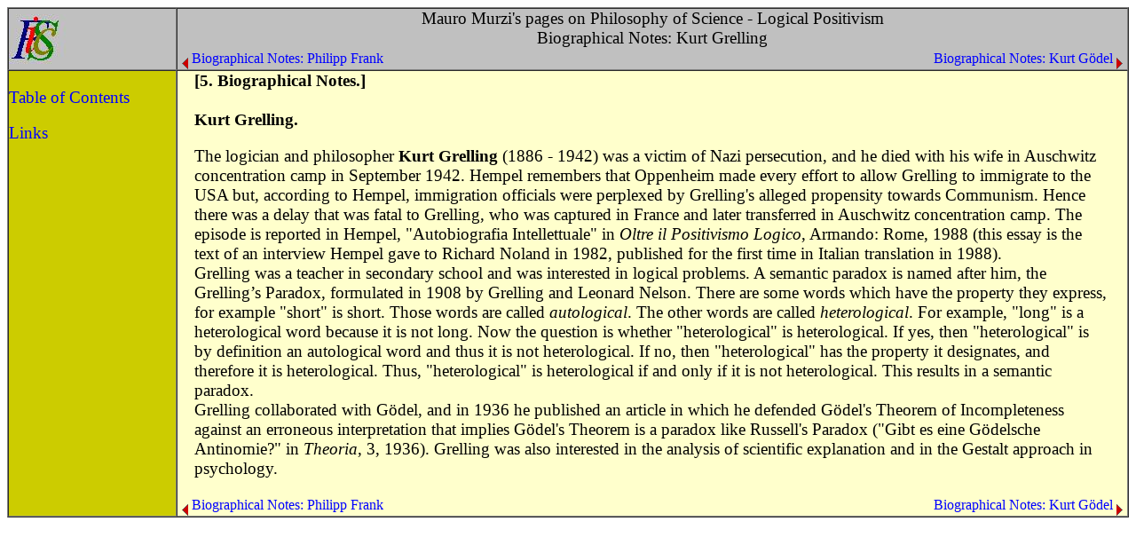

--- FILE ---
content_type: text/html
request_url: https://www.murzim.net/LP/LP17.html
body_size: 1733
content:
<?xml version="1.0"?>
<!DOCTYPE html PUBLIC "-//W3C//DTD XHTML 1.0 Transitional//EN"
    "http://www.w3.org/TR/xhtml1/DTD/xhtml1-transitional.dtd">

<html xmlns="http://www.w3.org/1999/xhtml">
<head>
    <title>Logical Positivism - Biographical Notes: Kurt Grelling
    (Mauro Murzi's pages on Philosophy of Science)</title>
    <meta http-equiv="CONTENT-TYPE"
          content="text/html; charset=us-ascii" />
    <meta name="KEYWORDS"
          content="philosophy, science, logical, positivism" />
    <meta name="DESCRIPTION"
          content="An introduction to logical positivism" />
    <meta name="AUTHOR"
          content="Mauro Murzi" />
    <meta name="GENERATOR"
          content="HTML Tidy for Linux/x86 (vers 1st April 2002), see www.w3.org" />
    <meta name="GENERATOR"
          content="OpenOffice.org 2.0 (Linux)" />
    <meta name="CREATED"
          content="20051212" />
    <meta name="CHANGED"
          content="20051212" />
    <link rel="stylesheet"
          type="text/css"
          media="screen"
          href="../style.css" />
    <base target="LPLink" />
</head>

<body lang="en-US">
    <table width="100%"
           border="1"
           cellpadding="0"
           cellspacing="0"
           style="page-break-before: always">
        <tr>
            <td width="15%"
                height="56"
                bgcolor="#c0c0c0"><a href="../index.html"
               target="_self"><img src="../Logo.jpg"
                 name="Logo"
                 alt="Logo"
                 align="top"
                 width="67"
                 height="56"
                 border="0" /></a></td>

            <td width="85%"
                bgcolor="#c0c0c0">
                <center>
                    Mauro Murzi's pages on Philosophy of Science -
                    Logical Positivism<br />
                    Biographical Notes: Kurt Grelling
                </center>

                <table width="100%"
                       border="0"
                       cellpadding="0"
                       cellspacing="0">
                    <tr>
                        <td width="50%">&nbsp;<a href="./LP16.html"
                           target="_self"><img src="../prev.gif"
                             name="prev"
                             alt="prev"
                             align="middle"
                             border="0" /><small>&nbsp;Biographical
                             Notes: Philipp Frank</small></a></td>

                        <td width="50%"
                            align="right"><a href="./LP18.html"
                           target="_self"><small>Biographical
                           Notes: Kurt
                           G&ouml;del&nbsp;</small><img src="../next.gif"
                             name="next"
                             alt="next"
                             align="middle"
                             border="0" /></a>&nbsp;</td>
                    </tr>
                </table>
            </td>
        </tr>

        <tr valign="top">
            <td width="15%"
                bgcolor="#CCCC00">
                <p><a href="./LP00.html"
                   target="_self">Table of Contents</a></p>

                <p><a href="./LPLnk.html"
                   target="_self">Links</a></p>
            </td>

            <td width="85%"
                bgcolor="#FFFFCC">
                <h1>[5. Biographical Notes.]</h1><br />
                 

                <h2>Kurt Grelling.</h2>

                <p style="margin-left: 0.5cm; margin-right: 0.5cm">
                The logician and philosopher <b>Kurt Grelling</b>
                (1886 - 1942) was a victim of Nazi persecution, and
                he died with his wife in Auschwitz concentration
                camp in September 1942. Hempel remembers that
                Oppenheim made every effort to allow Grelling to
                immigrate to the USA but, according to Hempel,
                immigration officials were perplexed by Grelling's
                alleged propensity towards Communism. Hence there
                was a delay that was fatal to Grelling, who was
                captured in France and later transferred in
                Auschwitz concentration camp. The episode is
                reported in Hempel, "Autobiografia Intellettuale"
                in <i>Oltre il Positivismo Logico</i>, Armando:
                Rome, 1988 (this essay is the text of an interview
                Hempel gave to Richard Noland in 1982, published
                for the first time in Italian translation in
                1988).<br />
                Grelling was a teacher in secondary school and was
                interested in logical problems. A semantic paradox
                is named after him, the Grelling&rsquo;s Paradox,
                formulated in 1908 by Grelling and Leonard Nelson.
                There are some words which have the property they
                express, for example "short" is short. Those words
                are called <i>autological</i>. The other words are
                called <i>heterological</i>. For example, "long" is
                a heterological word because it is not long. Now
                the question is whether "heterological" is
                heterological. If yes, then "heterological" is by
                definition an autological word and thus it is not
                heterological. If no, then "heterological" has the
                property it designates, and therefore it is
                heterological. Thus, "heterological" is
                heterological if and only if it is not
                heterological. This results in a semantic
                paradox.<br />
                 Grelling collaborated with G&ouml;del, and in 1936
                he published an article in which he defended
                G&ouml;del's Theorem of Incompleteness against an
                erroneous interpretation that implies G&ouml;del's
                Theorem is a paradox like Russell's Paradox ("Gibt
                es eine G&ouml;delsche Antinomie?" in
                <i>Theoria</i>, 3, 1936). Grelling was also
                interested in the analysis of scientific
                explanation and in the Gestalt approach in
                psychology.</p>

                <table width="100%"
                       border="0"
                       cellpadding="0"
                       cellspacing="0">
                    <tr>
                        <td width="50%">&nbsp;<a href="./LP16.html"
                           target="_self"><img src="../prev.gif"
                             name="prev"
                             alt="prev"
                             align="middle"
                             border="0" /><small>&nbsp;Biographical
                             Notes: Philipp Frank</small></a></td>

                        <td width="50%"
                            align="right"><a href="./LP18.html"
                           target="_self"><small>Biographical
                           Notes: Kurt
                           G&ouml;del&nbsp;</small><img src="../next.gif"
                             name="next"
                             alt="next"
                             align="middle"
                             border="0" /></a>&nbsp;</td>
                    </tr>
                </table>
            </td>
        </tr>
    </table>
</body>
</html>


--- FILE ---
content_type: text/css
request_url: https://www.murzim.net/style.css
body_size: -81
content:
body {font-family: Georgia, Serif;
      font-size: 14pt;
      color: black;
      margin-bottom: 0;
      padding-bottom: 0}

h1,h2,h3 {font-size: 14pt;
          margin-bottom: 0;
          padding-bottom: 0;
          margin-top: 0;
          padding-top: 0;
          margin-left: 0.5cm}

h3       {font-weight: normal}

A:link    {color:blue; text-decoration:none}
A:active  {color:blue; text-decoration:none}
A:visited {color:blue; text-decoration:none}
A:hover   {color:red ; text-decoration:none}



